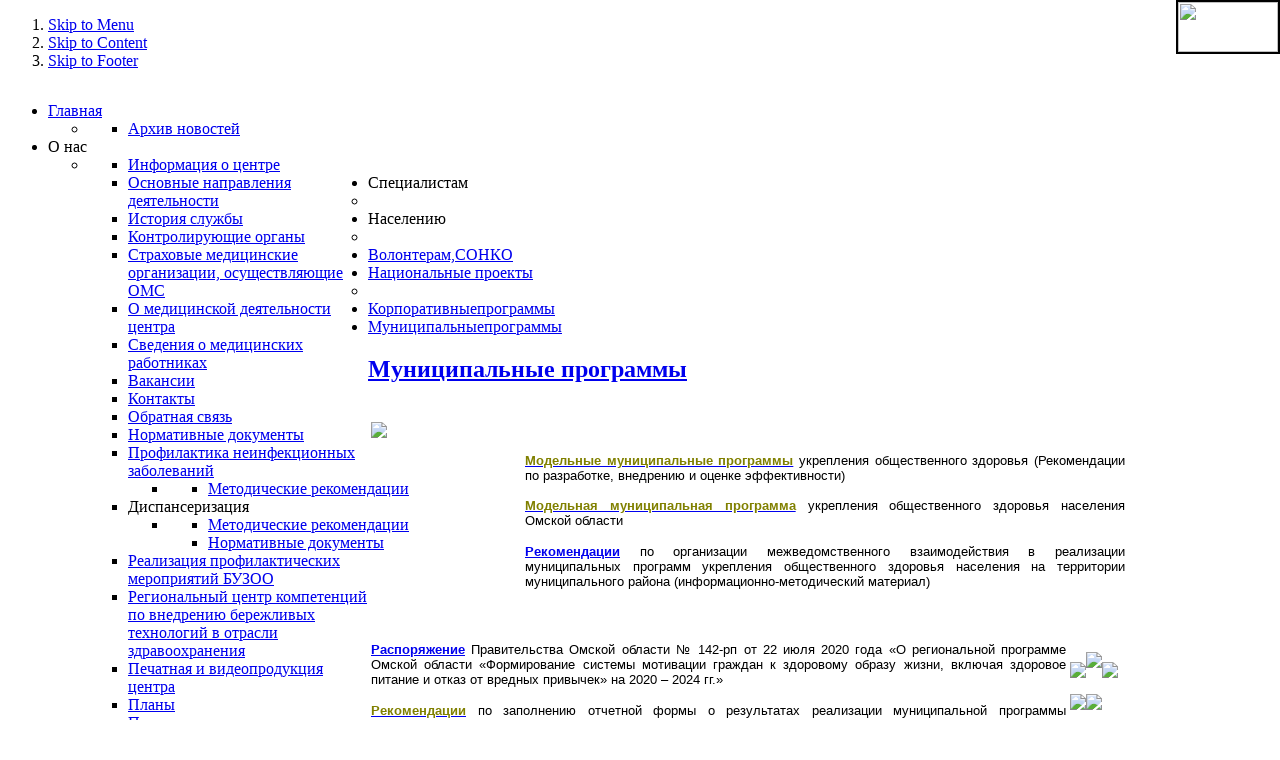

--- FILE ---
content_type: text/html; charset=utf-8
request_url: http://centrpro.omskzdrav.ru/index.php/en/mpr
body_size: 40251
content:


<!DOCTYPE html PUBLIC "-//W3C//DTD XHTML 1.0 Transitional//EN" "http://www.w3.org/TR/xhtml1/DTD/xhtml1-transitional.dtd">

<div id="fvb" style="z-index:99;background:#fff;position:fixed;right:0;top:0;border:2px solid #000;">
<a href="http://finevision.ru/?hostname=centrpro.omskzdrav.ru&amp;path=/index.php/en/">
<img src="http://finevision.ru/static/banner2.jpg" width="100" height="50"></a></div>

<html xmlns="http://www.w3.org/1999/xhtml" xml:lang="en-gb" lang="en-gb" dir="ltr" >
	
<head>
<meta http-equiv="X-UA-Compatible" content="IE=EmulateIE9" />

  <base href="http://centrpro.omskzdrav.ru/index.php/en/mpr" />
  <meta http-equiv="content-type" content="text/html; charset=utf-8" />
  <meta name="author" content="cmp55" />
  <meta name="generator" content="Joomla! - Open Source Content Management" />
  <title>Муниципальные</title>
  <link href="/templates/it_healthcare/favicon.ico" rel="shortcut icon" type="image/vnd.microsoft.icon" />
  <link rel="stylesheet" href="/templates/system/css/system.css" type="text/css" />
  <link rel="stylesheet" href="/templates/system/css/general.css" type="text/css" />
  <link rel="stylesheet" href="/templates/it_healthcare/css/reset.css" type="text/css" />
  <link rel="stylesheet" href="/templates/it_healthcare/css/typography.css" type="text/css" />
  <link rel="stylesheet" href="/templates/it_healthcare/css/forms.css" type="text/css" />
  <link rel="stylesheet" href="/templates/it_healthcare/css/modules.css" type="text/css" />
  <link rel="stylesheet" href="/templates/it_healthcare/css/general.css" type="text/css" />
  <link rel="stylesheet" href="/modules/mod_vvisit_counter/mvc.css" type="text/css" />
  <link rel="stylesheet" href="/templates/it_healthcare/html/mod_icemegamenu/css/default_icemegamenu.css" type="text/css" />
  <script src="/media/system/js/mootools-core.js" type="text/javascript"></script>
  <script src="/media/system/js/core.js" type="text/javascript"></script>
  <script src="/media/system/js/caption.js" type="text/javascript"></script>
  <script src="/media/system/js/mootools-more.js" type="text/javascript"></script>
  <script src="http://centrpro.omskzdrav.ru/modules/mod_icemegamenu/assets/js/icemegamenu.js" type="text/javascript"></script>
  <script type="text/javascript">
window.addEvent('load', function() {
				new JCaption('img.caption');
			});
  </script>




<style type="text/css" media="screen">

/* Select the style */
/*\*/@import url("/templates/it_healthcare/css/styles/style1.css");/**/




/* Hide/Show and choose the width for the columns */
	


	

</style>

<!-- Google Fonts -->
<link href='http://fonts.googleapis.com/css?family=Nobile' rel='stylesheet' type='text/css'>

<!--[if lte IE 8]>
<link rel="stylesheet" type="text/css" href="/templates/it_healthcare/css/ie.css" />
<![endif]-->

</head>

<body>
                                                                                                                                                                                                                                                                                                                                                                                                                                                                                                                                                                                                                                                                                                                                                                                                                                                                                                                                                                            <div style="display:none"><a href="http://forkredit.com/" target="_blank" title="Credit">forkredit.com</a> | <a href="http://www.sadowod.com" target="_blank" title="�����������">���������� �������</a> | <a href="http://vivaspb.com/" target="_blank" title="Saint Petersburg">vivaspb.com</a> | <a href="http://finntalk.com/" target="_blank" title="��� � ���������">finntalk.com</a></div>
<!-- Accessibility -->
<ol id="accessibility">
    <li><a href="#nav-wrapper">Skip to Menu</a></li>
    <li><a href="#content">Skip to Content</a></li>
    <li><a href="#footer" >Skip to Footer</a></li>
</ol><!-- Accessibility -->


	
<!-- Site Wrapper -->
<div id="site_wrapper">
       
	<!-- Header -->
	<div id="header">
         
		<div class="wrapper">  
               	
            <div id="logo" class="floatleft">
            <a href="/"><img src="/images/sampledata/icetheme/logo2_ocozmp.png" alt="" /></a>
        	</div>
            
      
              
            
                         
			   
             
                   
		</div>
               
    </div><!-- Header -->	  
   
   
		<!-- Main Nav --> 
    <div id="nav-wrapper">
        
        <div class="wrapper">
        
            <div id="nav_container">
            
				<div class="icemegamenu"><ul id="icemegamenu"><li id="iceMenu_465" class="iceMenuLiLevel_1 parent"><a href="http://centrpro.omskzdrav.ru/" class=" iceMenuTitle"><span class="icemega_title icemega_nosubtitle">Главная</span></a><ul class="icesubMenu sub_level_1" style="width:280px"><li><div style="float:left;width:280px" class="iceCols"><ul><li id="iceMenu_590" class="iceMenuLiLevel_2"><a href="/index.php/en/home/2015-12-17-06-23-32" class=" iceMenuTitle"><span class="icemega_title">Архив </span><span class="icemega_desc">новостей</span></a></li></ul></div></li></ul></li><li id="iceMenu_551" class="iceMenuLiLevel_1 parent"><a class=" iceMenuTitle"><span class="icemega_title icemega_nosubtitle">О нас</span></a><ul class="icesubMenu sub_level_1" style="width:280px"><li><div style="float:left;width:280px" class="iceCols"><ul><li id="iceMenu_610" class="iceMenuLiLevel_2"><a href="/index.php/en/us/info" class=" iceMenuTitle"><span class="icemega_title icemega_nosubtitle">Информация о центре</span></a></li><li id="iceMenu_550" class="iceMenuLiLevel_2"><a href="/index.php/en/us/probka1" class=" iceMenuTitle"><span class="icemega_title icemega_nosubtitle">Основные направления деятельности</span></a></li><li id="iceMenu_556" class="iceMenuLiLevel_2"><a href="/index.php/en/us/probka2" class=" iceMenuTitle"><span class="icemega_title icemega_nosubtitle">История службы</span></a></li><li id="iceMenu_609" class="iceMenuLiLevel_2"><a href="/index.php/en/us/contr" class=" iceMenuTitle"><span class="icemega_title icemega_nosubtitle">Контролирующие органы</span></a></li><li id="iceMenu_657" class="iceMenuLiLevel_2"><a href="/index.php/en/us/strah" class=" iceMenuTitle"><span class="icemega_title icemega_nosubtitle">Страховые медицинские организации, осуществляющие ОМС</span></a></li><li id="iceMenu_662" class="iceMenuLiLevel_2"><a href="/index.php/en/us/2018-12-25-05-09-58" class=" iceMenuTitle"><span class="icemega_title icemega_nosubtitle">О медицинской деятельности центра</span></a></li><li id="iceMenu_557" class="iceMenuLiLevel_2"><a href="/index.php/en/us/sved" class=" iceMenuTitle"><span class="icemega_title icemega_nosubtitle">Сведения о медицинских работниках</span></a></li><li id="iceMenu_608" class="iceMenuLiLevel_2"><a href="/index.php/en/us/vacan" class=" iceMenuTitle"><span class="icemega_title icemega_nosubtitle">Вакансии</span></a></li><li id="iceMenu_607" class="iceMenuLiLevel_2"><a href="/index.php/en/us/cont" class=" iceMenuTitle"><span class="icemega_title icemega_nosubtitle">Контакты</span></a></li><li id="iceMenu_593" class="iceMenuLiLevel_2"><a href="/index.php/en/us/contact-form" class=" iceMenuTitle"><span class="icemega_title icemega_nosubtitle">Обратная связь</span></a></li></ul></div></li></ul></li><li id="iceMenu_548" class="iceMenuLiLevel_1 parent"><a class=" iceMenuTitle"><span class="icemega_title icemega_nosubtitle">Специалистам</span></a><ul class="icesubMenu sub_level_1" style="width:280px"><li><div style="float:left;width:280px" class="iceCols"><ul><li id="iceMenu_558" class="iceMenuLiLevel_2"><a href="/index.php/en/home-3/2015-12-08-09-37-46" class=" iceMenuTitle"><span class="icemega_title icemega_nosubtitle">Нормативные документы</span></a></li><li id="iceMenu_559" class="iceMenuLiLevel_2 parent"><a href="/index.php/en/home-3/probka1" class=" iceMenuTitle"><span class="icemega_title icemega_nosubtitle">Профилактика неинфекционных заболеваний</span></a><ul class="icesubMenu sub_level_2" style="width:280px"><li><div style="float:left;width:280px" class="iceCols"><ul><li id="iceMenu_597" class="iceMenuLiLevel_3"><a href="/index.php/en/home-3/probka1/met" class=" iceMenuTitle"><span class="icemega_title icemega_nosubtitle">Методические рекомендации</span></a></li></ul></div></li></ul></li><li id="iceMenu_582" class="iceMenuLiLevel_2 parent"><a class=" iceMenuTitle"><span class="icemega_title icemega_nosubtitle">Диспансеризация</span></a><ul class="icesubMenu sub_level_2" style="width:280px"><li><div style="float:left;width:280px" class="iceCols"><ul><li id="iceMenu_584" class="iceMenuLiLevel_3"><a href="/index.php/en/home-3/disp/metodrec" class=" iceMenuTitle"><span class="icemega_title icemega_nosubtitle">Методические рекомендации</span></a></li><li id="iceMenu_585" class="iceMenuLiLevel_3"><a href="/index.php/en/home-3/disp/normdoc" class=" iceMenuTitle"><span class="icemega_title icemega_nosubtitle">Нормативные документы</span></a></li></ul></div></li></ul></li><li id="iceMenu_826" class="iceMenuLiLevel_2"><a href="/index.php/en/home-3/57575" class=" iceMenuTitle"><span class="icemega_title icemega_nosubtitle">Реализация профилактических мероприятий БУЗОО</span></a></li><li id="iceMenu_806" class="iceMenuLiLevel_2"><a href="/index.php/en/home-3/2022-07-20-11-45-49" class=" iceMenuTitle"><span class="icemega_title icemega_nosubtitle">Региональный центр компетенций по внедрению бережливых технологий в отрасли здравоохранения</span></a></li><li id="iceMenu_560" class="iceMenuLiLevel_2"><a href="/index.php/en/home-3/probka2" class=" iceMenuTitle"><span class="icemega_title icemega_nosubtitle">Печатная и видеопродукция центра</span></a></li><li id="iceMenu_583" class="iceMenuLiLevel_2"><a href="/index.php/en/home-3/plan" class=" iceMenuTitle"><span class="icemega_title icemega_nosubtitle">Планы </span></a></li><li id="iceMenu_787" class="iceMenuLiLevel_2"><a href="/index.php/en/home-3/shk" class=" iceMenuTitle"><span class="icemega_title icemega_nosubtitle">Педагогам, родителям и детям, медицинским и социальным работникам</span></a></li><li id="iceMenu_714" class="iceMenuLiLevel_2"><a href="http://centrpro.omskzdrav.ru/images/mastrdata/PORTAL/2512/pasport.pdf" class=" iceMenuTitle"><span class="icemega_title icemega_nosubtitle">Паспорт общественного здоровья Омской области</span></a></li><li id="iceMenu_753" class="iceMenuLiLevel_2"><a href="/index.php/en/home-3/1945" class=" iceMenuTitle"><span class="icemega_title icemega_nosubtitle">Медики в войне 1941-1945</span></a></li><li id="iceMenu_824" class="iceMenuLiLevel_2"><a href="/index.php/en/home-3/8787878" class=" iceMenuTitle"><span class="icemega_title icemega_nosubtitle">Коронавирус COVID-19</span></a></li><li id="iceMenu_827" class="iceMenuLiLevel_2 parent"><a class=" iceMenuTitle"><span class="icemega_title icemega_nosubtitle">Рекомендованные материалы</span></a><ul class="icesubMenu sub_level_2" style="width:280px"><li><div style="float:left;width:280px" class="iceCols"><ul><li id="iceMenu_828" class="iceMenuLiLevel_3"><a href="/index.php/en/home-3/2024-02-08-12-09-10/77887" class=" iceMenuTitle"><span class="icemega_title icemega_nosubtitle">Питание при патологических состояниях</span></a></li></ul></div></li></ul></li></ul></div></li></ul></li><li id="iceMenu_547" class="iceMenuLiLevel_1 parent"><a class=" iceMenuTitle"><span class="icemega_title icemega_nosubtitle">Населению</span></a><ul class="icesubMenu sub_level_1" style="width:280px"><li><div style="float:left;width:280px" class="iceCols"><ul><li id="iceMenu_565" class="iceMenuLiLevel_2"><a href="/index.php/en/home-2/probka7" class=" iceMenuTitle"><span class="icemega_title icemega_nosubtitle">Информация о правах и обязанностях граждан</span></a></li><li id="iceMenu_711" class="iceMenuLiLevel_2"><a href="/index.php/en/home-2/vne" class=" iceMenuTitle"><span class="icemega_title icemega_nosubtitle">Внеочередное оказание медицинской помощи </span></a></li><li id="iceMenu_707" class="iceMenuLiLevel_2"><a href="/index.php/en/home-2/dis" class=" iceMenuTitle"><span class="icemega_title icemega_nosubtitle">Диспансеризация взрослого населения</span></a></li><li id="iceMenu_566" class="iceMenuLiLevel_2 parent"><a href="/index.php/en/home-2/probka6" class=" iceMenuTitle"><span class="icemega_title icemega_nosubtitle">Центры здоровья</span></a><ul class="icesubMenu sub_level_2" style="width:280px"><li><div style="float:left;width:280px" class="iceCols"><ul><li id="iceMenu_579" class="iceMenuLiLevel_3"><a href="/index.php/en/home-2/probka6/probka4" class=" iceMenuTitle"><span class="icemega_title icemega_nosubtitle">Координаты Центров здоровья</span></a></li></ul></div></li></ul></li><li id="iceMenu_567" class="iceMenuLiLevel_2 parent"><a href="/index.php/en/home-2/probka2" class=" iceMenuTitle"><span class="icemega_title icemega_nosubtitle">Школы здоровья</span></a><ul class="icesubMenu sub_level_2" style="width:280px"><li><div style="float:left;width:280px" class="iceCols"><ul><li id="iceMenu_777" class="iceMenuLiLevel_3"><a href="/index.php/en/home-2/probka2/osz1" class=" iceMenuTitle"><span class="icemega_title icemega_nosubtitle">Онлайн-школы здоровья</span></a></li></ul></div></li></ul></li><li id="iceMenu_796" class="iceMenuLiLevel_2"><a href="https://drive.google.com/file/d/1AoBrsDyUBT5M0GpELsv17fzCz3C235Dn/view?usp=sharing" class=" iceMenuTitle"><span class="icemega_title icemega_nosubtitle">Помощь по отказу от курения</span></a></li><li id="iceMenu_807" class="iceMenuLiLevel_2"><a href="/index.php/en/home-2/03-10-22" class=" iceMenuTitle"><span class="icemega_title icemega_nosubtitle">Инфографика</span></a></li><li id="iceMenu_601" class="iceMenuLiLevel_2"><a href="http://centrpro.omskzdrav.ru/index.php/homei" class=" iceMenuTitle"><span class="icemega_title icemega_nosubtitle">Информационный портал ЗОЖ 55</span></a></li><li id="iceMenu_798" class="iceMenuLiLevel_2"><a href="/images/mastrdata/PORTAL/2022/15_03_22.pdf" class=" iceMenuTitle"><span class="icemega_title icemega_nosubtitle">Социальные сети БУЗОО «ОЦОЗМП»</span></a></li><li id="iceMenu_595" class="iceMenuLiLevel_2 parent"><a href="/index.php/en/home-2/2017-05-31-04-59-35" class=" iceMenuTitle"><span class="icemega_title icemega_nosubtitle">Рекомендованные материалы</span></a><ul class="icesubMenu sub_level_2" style="width:280px"><li><div style="float:left;width:280px" class="iceCols"><ul><li id="iceMenu_569" class="iceMenuLiLevel_3"><a href="/index.php/en/home-2/2017-05-31-04-59-35/probka8" class=" iceMenuTitle"><span class="icemega_title icemega_nosubtitle">Здоровье старшего поколения</span></a></li><li id="iceMenu_570" class="iceMenuLiLevel_3"><a href="/index.php/en/home-2/2017-05-31-04-59-35/pit" class=" iceMenuTitle"><span class="icemega_title icemega_nosubtitle">Рациональное питание</span></a></li><li id="iceMenu_571" class="iceMenuLiLevel_3"><a href="/index.php/en/home-2/2017-05-31-04-59-35/probka6" class=" iceMenuTitle"><span class="icemega_title icemega_nosubtitle">Физическая активность</span></a></li><li id="iceMenu_572" class="iceMenuLiLevel_3"><a href="/index.php/en/home-2/2017-05-31-04-59-35/probka5" class=" iceMenuTitle"><span class="icemega_title icemega_nosubtitle">Курение</span></a></li><li id="iceMenu_573" class="iceMenuLiLevel_3"><a href="/index.php/en/home-2/2017-05-31-04-59-35/probka4" class=" iceMenuTitle"><span class="icemega_title icemega_nosubtitle">Алкоголь</span></a></li><li id="iceMenu_574" class="iceMenuLiLevel_3"><a href="/index.php/en/home-2/2017-05-31-04-59-35/probka3" class=" iceMenuTitle"><span class="icemega_title icemega_nosubtitle">Онкология</span></a></li><li id="iceMenu_575" class="iceMenuLiLevel_3"><a href="/index.php/en/home-2/2017-05-31-04-59-35/probka2" class=" iceMenuTitle"><span class="icemega_title icemega_nosubtitle">Инфаркт/Инсульт</span></a></li><li id="iceMenu_576" class="iceMenuLiLevel_3"><a href="/index.php/en/home-2/2017-05-31-04-59-35/tra" class=" iceMenuTitle"><span class="icemega_title icemega_nosubtitle">Репродуктивное здоровье</span></a></li><li id="iceMenu_667" class="iceMenuLiLevel_3"><a href="/index.php/en/home-2/2017-05-31-04-59-35/mam2" class=" iceMenuTitle"><span class="icemega_title icemega_nosubtitle">Здоровье детей</span></a></li><li id="iceMenu_748" class="iceMenuLiLevel_3"><a href="/index.php/en/home-2/2017-05-31-04-59-35/cv" class=" iceMenuTitle"><span class="icemega_title icemega_nosubtitle">Информация о коронавирусной инфекции</span></a></li><li id="iceMenu_669" class="iceMenuLiLevel_3"><a href="/index.php/en/home-2/2017-05-31-04-59-35/rekom" class=" iceMenuTitle"><span class="icemega_title icemega_nosubtitle">Медики рекомендуют</span></a></li><li id="iceMenu_817" class="iceMenuLiLevel_3"><a href="/index.php/en/home-2/2017-05-31-04-59-35/zdorbm" class=" iceMenuTitle"><span class="icemega_title icemega_nosubtitle">Здоровье будущих мам</span></a></li><li id="iceMenu_818" class="iceMenuLiLevel_3"><a href="/index.php/en/home-2/2017-05-31-04-59-35/psihicheskoe" class=" iceMenuTitle"><span class="icemega_title icemega_nosubtitle">Психическое здоровье</span></a></li></ul></div></li></ul></li><li id="iceMenu_630" class="iceMenuLiLevel_2"><a href="/index.php/en/home-2/2018-04-10-06-14-06" class=" iceMenuTitle"><span class="icemega_title icemega_nosubtitle">Фотогалерея</span></a></li><li id="iceMenu_767" class="iceMenuLiLevel_2"><a href="/images/20/tel gor.pdf" class=" iceMenuTitle"><span class="icemega_title icemega_nosubtitle">Телефоны горячих линий</span></a></li><li id="iceMenu_795" class="iceMenuLiLevel_2"><a href="/index.php/en/home-2/new2022" class=" iceMenuTitle"><span class="icemega_title icemega_nosubtitle">Информация от ПФР</span></a></li><li id="iceMenu_568" class="iceMenuLiLevel_2"><a href="/index.php/en/home-2/probka1" class=" iceMenuTitle"><span class="icemega_title icemega_nosubtitle">Бесплатная юридическая помощь</span></a></li><li id="iceMenu_829" class="iceMenuLiLevel_2"><a href="/index.php/en/home-2/466464" class=" iceMenuTitle"><span class="icemega_title icemega_nosubtitle">Терапия бронхиальной астмы</span></a></li><li id="iceMenu_830" class="iceMenuLiLevel_2"><a href="http://centrpro.omskzdrav.ru/images/mastrdata/PORTAL/2405/zapiskvracam.pdf" class=" iceMenuTitle"><span class="icemega_title icemega_nosubtitle">Запись к врачам узкой специализации</span></a></li><li id="iceMenu_831" class="iceMenuLiLevel_2"><a href="/index.php/en/home-2/2024-10-08-11-31-02" class=" iceMenuTitle"><span class="icemega_title icemega_nosubtitle">Аудио ЗОЖ</span></a></li></ul></div></li></ul></li><li id="iceMenu_549" class="iceMenuLiLevel_1"><a href="/index.php/en/zoz" class=" iceMenuTitle"><span class="icemega_title">Волонтерам,</span><span class="icemega_desc">СОНКО</span></a></li><li id="iceMenu_700" class="iceMenuLiLevel_1 parent"><a href="/index.php/en/zoz-2" class=" iceMenuTitle"><span class="icemega_title">Национальные </span><span class="icemega_desc">проекты</span></a><ul class="icesubMenu sub_level_1" style="width:280px"><li><div style="float:left;width:280px" class="iceCols"><ul><li id="iceMenu_701" class="iceMenuLiLevel_2"><a href="/index.php/en/zoz-2/uoz" class=" iceMenuTitle"><span class="icemega_title icemega_nosubtitle">Укрепление общественного здоровья 2019-2024 </span></a></li><li id="iceMenu_702" class="iceMenuLiLevel_2"><a href="/index.php/en/zoz-2/ccz" class=" iceMenuTitle"><span class="icemega_title icemega_nosubtitle">Борьба с сердечно-сосудистыми заболеваниями 2019-2024 </span></a></li><li id="iceMenu_703" class="iceMenuLiLevel_2"><a href="/index.php/en/zoz-2/oz" class=" iceMenuTitle"><span class="icemega_title icemega_nosubtitle">Борьба с онкологическими заболеваниями 2019-2024</span></a></li><li id="iceMenu_704" class="iceMenuLiLevel_2"><a href="/index.php/en/zoz-2/ms" class=" iceMenuTitle"><span class="icemega_title icemega_nosubtitle">Развитие первичной медико-санитарной помощи 2019-2024</span></a></li><li id="iceMenu_705" class="iceMenuLiLevel_2"><a href="/index.php/en/zoz-2/det" class=" iceMenuTitle"><span class="icemega_title icemega_nosubtitle">Развитие детского здравоохранения 2019-2024</span></a></li></ul></div></li></ul></li><li id="iceMenu_741" class="iceMenuLiLevel_1"><a href="/index.php/en/kpr" class=" iceMenuTitle"><span class="icemega_title">Корпоративные</span><span class="icemega_desc">программы</span></a></li><li id="iceMenu_742" class="iceMenuLiLevel_1 active"><a href="/index.php/en/mpr" class="icemega_active iceMenuTitle"><span class="icemega_title">Муниципальные</span><span class="icemega_desc">программы</span></a></li></ul></div>  
<script type="text/javascript">
    window.addEvent('domready', function() {    
		if(document.getElementById('icemegamenu')!= null)
		var myMenu = new MenuMatic({id:'icemegamenu',
			subMenusContainerId: 'subMenusContainer',
			effect:'slide & fade',
			duration:600,
			physics:Fx.Transitions.Pow.easeOut,
			hideDelay:700,
			opacity:95                                            
		});
    });
</script>

            	
			</div>
         
		</div>
                
	</div><!-- Main Nav -->  
	  
                
                

	<!-- Content --> 
	<div id="content">
	
		<div id="content-box_t"></div>
            
			<div id="content-box_b">  
            	
				<div id="content-box_container" class="clearfix">      
                  
					
					    
							
													
						
						
         
                    
	<!-- Columns Container -->    
	<div id="columns-container">

		<div id="outer-column-container">
                    
			<div id="inner-column-container" class="clearfix">
                
				<div id="source-order-container">
                                            
                  
                    <!-- Middle Column -->   
                    <div id="middle-column">
                                                        
                        <div class="inside">
                                                    
                            
<div id="system-message-container">
</div>
               
                            <div class="item-page item-page">
	<h2>
			<a href="/index.php/en/mpr">
		Муниципальные программы </a>
		</h2>





	

	<table border="0">
<tbody>
<tr>
<td style="width: 150px;" valign="top">
<p><img src="/images/sampledata/icetheme/stat/new/2022/3_kvt/July/13_13_22.gif" border="0" width="180" style="vertical-align: top;" /></p>
</td>
<td style="width: 600px; text-align: justify;" valign="top">
<p><span style="font-family: arial, helvetica, sans-serif; font-size: small; color: #000000;"><span style="color: #808000;"><span style="color: #000000; font-family: arial, helvetica, sans-serif; font-size: small;"><strong><span style="color: #808000;"><span style="color: #808000;"><br /></span></span></strong></span></span></span></p>
<p><span style="font-family: arial, helvetica, sans-serif; font-size: small; color: #000000;"><span style="color: #808000;"><span style="color: #000000; font-family: arial, helvetica, sans-serif; font-size: small;"><strong><span style="color: #808000;"><a href="https://disk.yandex.ru/i/8DW-eZPYI4tGow"><span style="color: #808000;">Модельные муниципальные программы</span></a></span></strong> укрепления общественного здоровья (Рекомендации по разработке, внедрению и оценке эффективности)<br /><br /></span></span><span style="color: #808000;"><span style="color: #000000; font-family: arial, helvetica, sans-serif; font-size: small;"><span style="color: #808000;"><strong><a href="https://disk.yandex.ru/i/QbBfq_8Ig1_9WQ"><span style="color: #808000;">Модельная муниципальная программа</span></a></strong></span> укрепления общественного здоровья населения Омской области </span></span></span></p>
<p><span style="font-family: arial, helvetica, sans-serif; font-size: small; color: #000000;"><strong><a href="/images/mastrdata/Region/MP/rek22.pdf">Рекомендации</a></strong> <span style="color: #808000;"><span><span style="color: #000000;">по организации межведомственного взаимодействия в реализации муниципальных программ укрепления общественного здоровья населения на территории муниципального района (информационно-методический материал)</span></span><br /><br /></span></span></p>
</td>
</tr>
</tbody>
</table>
<table border="0">
<tbody>
<tr>
<td style="width: 700px;" valign="top">
<p style="text-align: justify;"><span style="font-family: arial, helvetica, sans-serif; font-size: small;"><strong><a href="https://yadi.sk/i/qcbKtzvYU56cOQ">Распоряжение</a></strong></span><span style="font-family: arial, helvetica, sans-serif; font-size: small; color: #808000;"><strong> </strong></span><span style="font-family: arial, helvetica, sans-serif; font-size: small; color: #000000;">Правительства Омской области № 142-рп от 22 июля 2020 года «О региональной программе Омской области «Формирование системы мотивации граждан к здоровому образу жизни, включая здоровое питание и отказ от вредных привычек» на 2020 – 2024 гг.»</span></p>
<p style="text-align: justify;"><span style="font-family: arial, helvetica, sans-serif; font-size: small; color: #000000;"><strong><span style="color: #808000;"><a href="/images/mastrdata/PORTAL/2401/mr.pdf"><span style="color: #808000;">Рекомендации</span></a></span></strong> по заполнению отчетной формы о результатах реализации муниципальной программы укрепления общественного здоровья населения в муниципальном районе<br /><br /><a href="/images/mastrdata/PORTAL/2401/otcetnayaforma.pdf"><strong><span style="color: #808000;">Отчетная форма</span></strong></a> о результатах реализации муниципальной программы/подпрограммы укрепления общественного здоровья населения<br /><br /><a href="/images/mastrdata/PORTAL/2401/pokazateli%202023.pdf"><strong><span style="color: #808000;">Показатели эффективности мероприятий</span></strong></a> первичной профилактики ХНИЗ, реализованных в муниципальных районах Омской области в первом полугодии 2023 года<br /><br /></span><span style="font-family: arial, helvetica, sans-serif; font-size: small;"><a href="/images/mastrdata/PORTAL/2401/pokazateli2022.pdf"><strong><span style="color: #808000;">Показатели эффективности мероприятий</span></strong></a> <span style="color: #000000;">первичной профилактики ХНИЗ, реализованных в муниципальных районах Омской области в 2022 году</span></span></p>
<p style="text-align: justify;" align="center"><span style="font-family: arial, helvetica, sans-serif; font-size: small; color: #000000;"><strong><span style="color: #808000;"><a href="/images/mastrdata/Region/MP/metpek.pdf"><span style="color: #808000;">Методические рекомендации </span></a></span></strong>по проведению социологического опроса "Приверженность здоровому образу жизни" для трудоспособного населения муниципального района Омской области</span></p>
<p style="text-align: justify;" align="center"><span style="font-family: arial, helvetica, sans-serif; font-size: small; color: #000000;"><strong><a href="/images/mastrdata/PORTAL/2401/sbornik.pdf"><span style="color: #808000;">Сборник лучших практик</span></a></strong> по реализации мероприятий, направленных на повышение мотивации населения к ведению здорового образа жизни (Из опыта муниципальных районов Омской области)<br /><br /><a href="/images/mastrdata/PORTAL/2405/sbornik.pdf"><strong><span style="color: #808000;">Сборник методических материалов</span></strong></a> для проведения массовых мероприятий, направленных на формирование приверженности населения к ведению ЗОЖ <span>(Из опыта реализации мероприятий среди населения Омской области)</span></span></p>
<p style="text-align: justify;"><a href="/index.php/en/mpr?id=1580"><img src="/images/mastrdata/Region/MP/1kis.jpg" border="0" width="50" height="39" style="margin-left: 5px; margin-right: 5px;" /></a><span style="font-family: arial, helvetica, sans-serif; font-size: small;"><span style="color: #000000;">Справочно-информационные материалы по медико-демографическим показателям в разрезе муниципальных районов Омской области</span><br /><a href="/images/mastrdata/Region/MP/plan1.pdf"></a></span></p>
<p style="text-align: justify;"><span style="font-family: arial, helvetica, sans-serif; font-size: small;"><a href="/images/mastrdata/Region/MP/plan1.pdf"><img src="/images/mastrdata/Region/MP/1kis.jpg" border="0" width="50" height="39" style="float: left; margin-left: 5px; margin-right: 5px;" /></a></span></p>
<p style="text-align: justify;"><span style="font-family: arial, helvetica, sans-serif; font-size: small; color: #000000;">План мероприятий региональной программы Омской области «Формирование системы    мотивации граждан к здоровому образу жизни, включая здоровое питание и отказ от вредных привычек» на 2020 – 2024 год</span></p>
<div>
<p style="text-align: justify;"><span style="font-family: arial, helvetica, sans-serif; font-size: small; color: #000000;"><a href="/index.php/en/mpr?id=1790"><span style="color: #000000;"><img src="/images/mastrdata/Region/MP/1kis.jpg" border="0" width="50" height="39" style="margin-left: 5px; margin-right: 5px; float: left;" /></span></a>Материалы онлайн-семинара «Организация межведомственного взаимодействия по вопросам реализации мероприятий регионального проекта на муниципальном уровне»<br /></span></p>
<p style="text-align: justify;"><span style="font-family: arial, helvetica, sans-serif; font-size: small; color: #000000;"><a href="/index.php/en/mpr?id=1857"><span style="color: #000000;"><img src="/images/mastrdata/Region/MP/1kis.jpg" border="0" width="50" height="39" style="margin-left: 5px; margin-right: 5px; float: left;" /></span></a>Информационные материалы, рекомендованные для проведения мероприятий в рамках муниципальных программ</span></p>
<p style="text-align: justify;"><span style="font-family: arial, helvetica, sans-serif; font-size: small; color: #000000;"> <a href="https://yadi.sk/i/Mak0qK2HKAyLCw"><span style="color: #000000;"><img src="/images/mastrdata/Region/MP/1kis.jpg" border="0" width="50" height="39" style="float: left; margin-left: 5px; margin-right: 5px;" /></span></a>Презентация муниципальной программы "Северная Карелия"</span></p>
<p style="text-align: justify;"><br /><a href="/index.php/en/?option=com_content&amp;view=article&amp;id=2682"><img src="/images/mastrdata/Region/MP/1kis.jpg" border="0" width="50" height="39" style="margin-left: 5px; margin-right: 5px; float: left;" /><span style="font-family: arial, helvetica, sans-serif; font-size: small; color: #000000;">Информационно-методические материалы<br /><br /><br /></span></a><a href="/index.php/en/?option=com_content&amp;view=article&amp;id=196"><span style="font-family: arial, helvetica, sans-serif; font-size: small;"><span style="font-family: arial, helvetica, sans-serif;"><strong><img src="/images/sampledata/icetheme/stat/new/2401/1kis.jpg" border="0" width="51" height="39" style="float: left;" /></strong></span></span><span style="font-family: arial, helvetica, sans-serif; font-size: small; color: #000000;">Материалы  методического семинара «Вопросы укрепления общественного здоровья на уровне муниципальных образований Омской области»<br /></span></a></p>
<p style="text-align: justify;"><span style="font-family: arial, helvetica, sans-serif; font-size: small; color: #000000;"><a href="/index.php/en/vol?id=3155"><img src="/images/sampledata/icetheme/stat/new/2401/1kis.jpg" border="0" width="51" height="39" style="float: left;" /></a></span><a href="/index.php/en/vol?id=3155"><span style="font-family: arial, helvetica, sans-serif; font-size: small; color: #000000;">Массовые мероприятия, инициированные Областным центром общественного здоровья и медицинской профилактики, организованные муниципальными районами в рамках муниципальных программ укрепления общественного здоровья</span></a></p>
</div>
<p style="text-align: justify;" align="center"><span style="font-family: arial, helvetica, sans-serif; font-size: small; color: #000000;"><br /></span></p>
</td>
<td style="width: 200px;" valign="top">
<p><img src="/images/stories/image1/302.jpg" border="0" width="200" /><img src="/images/stories/image2/303.jpg" border="0" width="200" style="margin-top: 10px; margin-bottom: 10px;" /><img src="/images/stories/image3/304.jpg" border="0" width="200" /></p>
<p><img src="/images/sampledata/icetheme/stat/new/2022/3_kvt/July/vz4t0_gflpo.jpg" border="0" width="200" /><img src="/images/sampledata/icetheme/stat/new/2022/3_kvt/July/u36cvvkehta.jpg" border="0" width="200" /></p>
</td>
</tr>
</tbody>
</table>
<p> </p>	
	</div>
                                                                          
                        </div>	
                     
                    </div><!-- Middle Column -->         
             
                                                            
                                            

                </div><!-- Source Order Container --> 
                             
                                                         
                                
                                                                			
                               
            </div>
    
        </div>
                                
    </div><!-- Columns Container --> 
    
    
    
    
             
        
        
                 
			</div>
                                    
		</div>                          

    </div>
	<!-- Content -->                                            
                                                        
		
                                                        
                              
   
	    <!-- Foooter -->
    <div id="footer">
       
        <div class="wrapper">
        
                      <div class="moduleswrap">
			
				                                	
                                <div class="width100  floatleft fixmodule">
                    		<div class="moduletable_footer ">
		
                         	
		        	
             <div class="moduletable_content">
			 <div class="mvc_main"><div style="text-align: center;" class="mvc_people"><tr align="left" title="01-23-2026"><td>Посещений сайта:  Сегодня - </td><td align="right">2</td></tr><tr align="left" title="01-22-2026"><td>;  Вчера - </td><td align="right">2</td></tr><tr align="left" title="01-19-2026 - 01-25-2026"><td>;  Неделя - </td><td align="right">18</td></tr><tr align="left" title="01-01-2026 - 01-31-2026"><td>;  Месяц - </td><td align="right">68</td></tr><tr align="left" title=""><td>;  Всего - </td><td align="right">1181629</td></tr></div></div><!-- Mod_VVisit_Counter :  http://www.mmajunke.de/ -->             </div>
         	
            
            
                
		</div>
	
                </div>
                		
             
             </div>
             	
               
            
			            <!-- Copyright -->  
            <div id="copyright">
                        
                                        
                                         <div id="copytext" class="floatleft">
                    	
                    </div>
					                    
                                           
                     
                    
                   
                 
            </div><!-- Copyright -->
    		   
	
    	</div>
     
	</div><!-- Foooter --> 
       
    
	
</div><!-- Site Wrapper -->  




</body>
</html>
